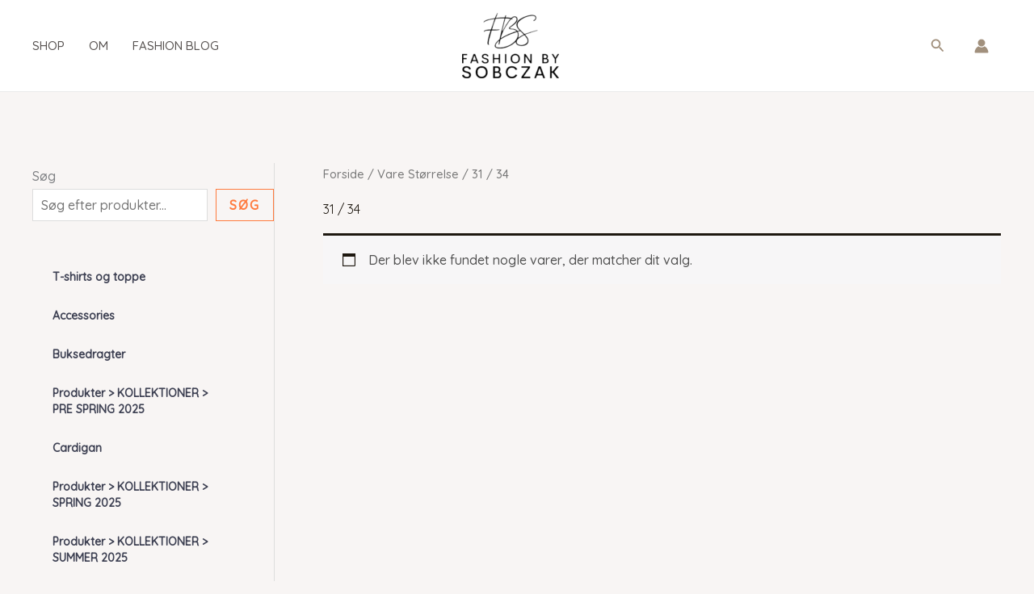

--- FILE ---
content_type: text/javascript
request_url: https://www.fashionbysobczak.dk/wp-content/themes/4curves/assets/js/affiliate-button.js?ver=1.0.0
body_size: 1092
content:
document.addEventListener('DOMContentLoaded', function () {
    // Find all elements with the class 'affiliate-button'
    const affiliateButtons = document.querySelectorAll('a.affiliate-button');

    affiliateButtons.forEach(button => {
        button.addEventListener('click', function (event) {
            // Prevent the default click action on the link
            event.preventDefault();

            // Save the URL of the link
            const targetUrl = this.href;

            // Create a semi-transparent background overlay
            const overlay = document.createElement('div');
            overlay.style.position = 'fixed';
            overlay.style.top = '0';
            overlay.style.left = '0';
            overlay.style.width = '100%';
            overlay.style.height = '100%';
            overlay.style.backgroundColor = 'rgba(0, 0, 0, 0.5)';
            overlay.style.zIndex = '9999';

            // Create a popup window
            const popup = document.createElement('div');
            popup.style.position = 'fixed';
            popup.style.top = '50%';
            popup.style.left = '50%';
            popup.style.transform = 'translate(-50%, -50%)';
            popup.style.backgroundColor = '#fff';
            popup.style.padding = '20px';
            popup.style.boxShadow = '0 0 10px rgba(0, 0, 0, 0.5)';
            popup.style.zIndex = '10000';
            popup.innerHTML = `
                <p>Du bliver nu omdirigeret til vores affiliate shop</p>
                <div style="position: relative; width: 100%; height: 5px; background-color: #e0e0e0;">
                    <div id="progress-bar" style="width: 0; height: 100%; background-color: var(--ast-global-color-0);"></div>
                </div>
                <button id="cancel-button" style="display: block; margin: 15px auto 0; padding: 10px 20px; background-color: var(--ast-global-color-0); color: #fff; border: none; cursor: pointer;">Annuller</button>
            `;

            // Add the overlay and popup window to the page
            document.body.appendChild(overlay);
            document.body.appendChild(popup);

            // Progress bar
            const progressBar = popup.querySelector('#progress-bar');

            // Animate the progress bar
            let progress = 0;
            const interval = setInterval(() => {
                progress += 100; // Increase progress every 0.5 second
                progressBar.style.width = `${progress}%`;

                if (progress >= 100) {
                    clearInterval(interval);
                }
            }, 1500);

            // Timer to close the popup and redirect to the link
            const timeout = setTimeout(() => {
                overlay.remove(); // Remove the overlay
                popup.remove(); // Remove the popup window
                window.location.href = targetUrl; // Redirect to the link
            }, 1500);

            // Cancel button functionality
            const cancelButton = popup.querySelector('#cancel-button');
            cancelButton.addEventListener('click', () => {
                clearInterval(interval); // Stop the progress bar
                clearTimeout(timeout); // Stop the redirect timer
                overlay.remove(); // Remove the overlay
                popup.remove(); // Remove the popup window
            });
        });
    });
});
